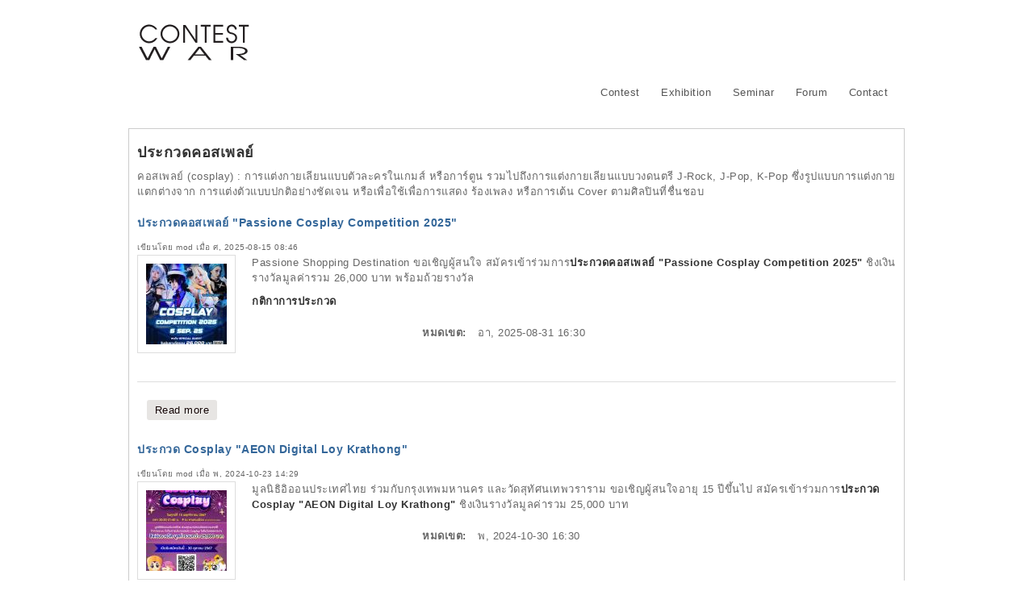

--- FILE ---
content_type: text/html; charset=utf-8
request_url: http://contestwar.com/th/contest-type-33
body_size: 7724
content:
<!DOCTYPE html PUBLIC "-//W3C//DTD XHTML+RDFa 1.0//EN"  "http://www.w3.org/MarkUp/DTD/xhtml-rdfa-1.dtd">
<html xmlns="http://www.w3.org/1999/xhtml" xml:lang="th" version="XHTML+RDFa 1.0" dir="ltr" >
<head profile="http://www.w3.org/1999/xhtml/vocab">

<!-- Google Tag Manager -->
<script>(function(w,d,s,l,i){w[l]=w[l]||[];w[l].push({'gtm.start':
new Date().getTime(),event:'gtm.js'});var f=d.getElementsByTagName(s)[0],
j=d.createElement(s),dl=l!='dataLayer'?'&l='+l:'';j.async=true;j.src=
'https://www.googletagmanager.com/gtm.js?id='+i+dl;f.parentNode.insertBefore(j,f);
})(window,document,'script','dataLayer','GTM-TD3SMZ8');</script>
<!-- End Google Tag Manager -->

  <meta http-equiv="Content-Type" content="text/html; charset=utf-8" />
<link rel="alternate" type="application/rss+xml" title="RSS - ประกวดคอสเพลย์" href="http://contestwar.com/th/taxonomy/term/1380/feed" />
<meta name="description" content="คอสเพลย์ (cosplay) : การแต่งกายเลียนแบบตัวละครในเกมส์ หรือการ์ตูน รวมไปถึงการแต่งกายเลียนแบบวงดนตรี J-Rock, J-Pop, K-Pop ซึ่งรูปแบบการแต่งกายแตกต่างจาก การแต่งตัวแบบปกติอย่างชัดเจน หรือเพื่อใช้เพื่อการแสดง ร้องเพลง หรือการเต้น Cover ตามศิลปินที่ชื่นชอบ" />
<meta name="generator" content="Drupal 7 (http://drupal.org)" />
<link rel="canonical" href="http://contestwar.com/contest-type-33" />
<link rel="shortlink" href="http://contestwar.com/taxonomy/term/1380" />
<link rel="shortcut icon" href="http://contestwar.com/sites/all/themes/contestwar7/favicon.ico" type="image/vnd.microsoft.icon" />
  <title>ประกวดคอสเพลย์ | Contest War</title>
  <link type="text/css" rel="stylesheet" href="http://contestwar.com/sites/default/files/css/css_xE-rWrJf-fncB6ztZfd2huxqgxu4WO-qwma6Xer30m4.css" media="all" />
<link type="text/css" rel="stylesheet" href="http://contestwar.com/sites/default/files/css/css_WmdnECaNdDqV0xqMUSgPYpX1FFY2ddiiMnsnVVajl3o.css" media="all" />
<link type="text/css" rel="stylesheet" href="http://contestwar.com/sites/default/files/css/css_y7fEQNDY7r2783RDT0xaRkSuhqtkwHtojgWs_dsX0K8.css" media="all" />
<link type="text/css" rel="stylesheet" href="http://contestwar.com/sites/default/files/css/css_DxxxP2vOm1BGUSGNSiE4mhiYRaAJIYUIAZ-U09y4zRM.css" media="all" />
 
  <script type="text/javascript">
<!--//--><![CDATA[//><!--
window.google_analytics_uacct = "UA-10922363-1";
//--><!]]>
</script>
<script type="text/javascript" src="//ajax.googleapis.com/ajax/libs/jquery/1.7.2/jquery.min.js"></script>
<script type="text/javascript">
<!--//--><![CDATA[//><!--
window.jQuery || document.write("<script src='/sites/all/modules/jquery_update/replace/jquery/1.7/jquery.min.js'>\x3C/script>")
//--><!]]>
</script>
<script type="text/javascript" src="http://contestwar.com/sites/default/files/js/js_38VWQ3jjQx0wRFj7gkntZr077GgJoGn5nv3v05IeLLo.js"></script>
<script type="text/javascript" src="http://contestwar.com/sites/default/files/js/js_ZcW7GPj-lBTdq14HzozaLfWfYQFXoVKaLwt0BJOAoQw.js"></script>
<script type="text/javascript" src="http://contestwar.com/sites/default/files/js/js_pTD2M3--3n1ntSy-gIucwv9RaJF5Eft6D7u5hMoVLAc.js"></script>
<script type="text/javascript">
<!--//--><![CDATA[//><!--
(function(i,s,o,g,r,a,m){i["GoogleAnalyticsObject"]=r;i[r]=i[r]||function(){(i[r].q=i[r].q||[]).push(arguments)},i[r].l=1*new Date();a=s.createElement(o),m=s.getElementsByTagName(o)[0];a.async=1;a.src=g;m.parentNode.insertBefore(a,m)})(window,document,"script","//www.google-analytics.com/analytics.js","ga");ga("create", "UA-10922363-1", {"cookieDomain":"auto"});ga("require", "linkid", "linkid.js");ga("require", "displayfeatures");ga("set", "anonymizeIp", true);ga("set", "page", location.pathname + location.search + location.hash);ga("send", "pageview");
//--><!]]>
</script>
<script type="text/javascript" src="http://contestwar.com/sites/default/files/js/js_5RrhlgBw7HIrEM3wzyCbJgylHqpQ36YPXpekJssymzc.js"></script>
<script type="text/javascript">
<!--//--><![CDATA[//><!--
jQuery.extend(Drupal.settings, {"basePath":"\/","pathPrefix":"th\/","ajaxPageState":{"theme":"contestwar7","theme_token":"RpCqz3MTM9iRiYrojYadTBoHwbeMCmHQt51awPm2GTI","js":{"0":1,"\/\/ajax.googleapis.com\/ajax\/libs\/jquery\/1.7.2\/jquery.min.js":1,"1":1,"misc\/jquery-extend-3.4.0.js":1,"misc\/jquery-html-prefilter-3.5.0-backport.js":1,"misc\/jquery.once.js":1,"misc\/drupal.js":1,"sites\/all\/modules\/extlink\/extlink.js":1,"public:\/\/languages\/th_C6DlpsP19TsUCxox_Ow2d3aXzqQBtnOyu1QkH1f8Je0.js":1,"sites\/all\/libraries\/colorbox\/jquery.colorbox-min.js":1,"sites\/all\/modules\/colorbox\/js\/colorbox.js":1,"sites\/all\/modules\/colorbox\/styles\/default\/colorbox_style.js":1,"sites\/all\/modules\/colorbox\/js\/colorbox_load.js":1,"sites\/all\/modules\/colorbox\/js\/colorbox_inline.js":1,"public:\/\/jstimer\/timer.js":1,"sites\/all\/modules\/google_analytics\/googleanalytics.js":1,"2":1,"sites\/all\/themes\/contestwar7\/script.js":1},"css":{"modules\/system\/system.base.css":1,"modules\/system\/system.menus.css":1,"modules\/system\/system.messages.css":1,"modules\/system\/system.theme.css":1,"modules\/book\/book.css":1,"modules\/comment\/comment.css":1,"sites\/all\/modules\/date\/date_api\/date.css":1,"sites\/all\/modules\/date\/date_popup\/themes\/datepicker.1.7.css":1,"sites\/all\/modules\/date\/date_repeat_field\/date_repeat_field.css":1,"modules\/field\/theme\/field.css":1,"modules\/node\/node.css":1,"modules\/poll\/poll.css":1,"modules\/search\/search.css":1,"modules\/user\/user.css":1,"sites\/all\/modules\/extlink\/extlink.css":1,"modules\/forum\/forum.css":1,"sites\/all\/modules\/views\/css\/views.css":1,"sites\/all\/modules\/ckeditor\/css\/ckeditor.css":1,"sites\/all\/modules\/colorbox\/styles\/default\/colorbox_style.css":1,"sites\/all\/modules\/ctools\/css\/ctools.css":1,"modules\/locale\/locale.css":1,"modules\/taxonomy\/taxonomy.css":1,"sites\/all\/themes\/contestwar7\/960.css":1}},"colorbox":{"opacity":"0.85","current":"{current} of {total}","previous":"\u00ab Prev","next":"Next \u00bb","close":"Close","maxWidth":"98%","maxHeight":"98%","fixed":true,"mobiledetect":true,"mobiledevicewidth":"480px"},"extlink":{"extTarget":"_blank","extClass":0,"extSubdomains":0,"extExclude":"","extInclude":"","extCssExclude":"","extCssExplicit":"","extAlert":0,"extAlertText":"This link will take you to an external web site. We are not responsible for their content.","mailtoClass":0},"googleanalytics":{"trackOutbound":1,"trackMailto":1,"trackDownload":1,"trackDownloadExtensions":"7z|aac|arc|arj|asf|asx|avi|bin|csv|doc(x|m)?|dot(x|m)?|exe|flv|gif|gz|gzip|hqx|jar|jpe?g|js|mp(2|3|4|e?g)|mov(ie)?|msi|msp|pdf|phps|png|ppt(x|m)?|pot(x|m)?|pps(x|m)?|ppam|sld(x|m)?|thmx|qtm?|ra(m|r)?|sea|sit|tar|tgz|torrent|txt|wav|wma|wmv|wpd|xls(x|m|b)?|xlt(x|m)|xlam|xml|z|zip","trackColorbox":1,"trackUrlFragments":1}});
//--><!]]>
</script>
</head>
<body class="html not-front not-logged-in no-sidebars page-taxonomy page-taxonomy-term page-taxonomy-term- page-taxonomy-term-1380 i18n-th" >

<!-- Google Tag Manager (noscript) -->
<noscript><iframe src="https://www.googletagmanager.com/ns.html?id=GTM-TD3SMZ8"
height="0" width="0" style="display:none;visibility:hidden"></iframe></noscript>
<!-- End Google Tag Manager (noscript) -->


    <div id="toTop">^ Back to Top</div>
<div class="container_12" id="header">
<div class="grid_2">
    		<a href="/th" title="หน้าแรก" rel="home" id="logo">Contest War</a>      
    </div>
<div class="grid_10">
			  <div class="region region-header">
    <div id="block-block-37" class="block block-block">

    
  <div class="content">
    <script async src="http://pagead2.googlesyndication.com/pagead/js/adsbygoogle.js"></script>

<!-- CW728x90 -->
<ins class="adsbygoogle"
     style="display:inline-block;width:728px;height:90px"
     data-ad-client="ca-pub-4597375860335507"
     data-ad-slot="8107234440"></ins>
<script>
(adsbygoogle = window.adsbygoogle || []).push({});
</script>  </div>
</div>
<div id="block-system-main-menu" class="block block-system block-menu">

    
  <div class="content">
    <ul class="menu"><li class="first leaf"><a href="/th/contest" title="ค้นหาข่าวงานประกวด">Contest</a></li>
<li class="leaf"><a href="http://exhibition.contestwar.com" title="นิทรรศการ นิทรรศการศิลปะ">Exhibition</a></li>
<li class="leaf"><a href="/th/seminar" title="อบรม สัมมนา workshop">Seminar</a></li>
<li class="leaf"><a href="/th/forum" title="ประชาสัมพันธ์ กิจกรรม พูดคุยแลกเปลี่ยนความคิดเห็น">Forum</a></li>
<li class="last leaf"><a href="/th/contact" title="ประชาสัมพันธ์ข่าว แนะนำ ติดต่อเว็บมาสเตอร์">Contact</a></li>
</ul>  </div>
</div>
  </div>
	</div>
<div class="clear"></div>
</div><!-- End Container-->

<div class="container_12" id="main">
<!-- Begin main -->

	



<div class="grid_12">       
	<div id="breadcrumb"></div>      
	      
						<div id="title"><h1 class="title" id="page-title">ประกวดคอสเพลย์</h1></div>
		      
	      
			<div class="tabs"></div>
	      
	    
	      
		  <div class="region region-content">
    <div id="block-system-main" class="block block-system">

    
  <div class="content">
    <div class="term-listing-heading"><div id="taxonomy-term-1380" class="taxonomy-term vocabulary-contest-type">

  
  <div class="content">
    <div class="taxonomy-term-description"><p>คอสเพลย์ (cosplay) : การแต่งกายเลียนแบบตัวละครในเกมส์ หรือการ์ตูน รวมไปถึงการแต่งกายเลียนแบบวงดนตรี J-Rock, J-Pop, K-Pop ซึ่งรูปแบบการแต่งกายแตกต่างจาก การแต่งตัวแบบปกติอย่างชัดเจน หรือเพื่อใช้เพื่อการแสดง ร้องเพลง หรือการเต้น Cover ตามศิลปินที่ชื่นชอบ</p></div>  </div>

</div>
</div><div id="node-17979" class="node node-contest node-teaser">

	    
						<h2><a href="/th/contest/17979">ประกวดคอสเพลย์ &quot;Passione Cosplay Competition 2025&quot;</a></h2>
			
	<span class="submitted">เขียนโดย <span class="username">mod</span> เมื่อ ศ, 2025-08-15 08:46</span>
	<div class="content clearfix">
	<div class="field field-name-field-image field-type-image field-label-hidden"><div class="field-items"><div class="field-item even"><img src="http://contestwar.com/sites/default/files/styles/thumbnail/public/contest/cosplay%20contest_48.jpg?itok=krQII53E" width="100" height="100" alt="ประกวดคอสเพลย์ &quot;Passione Cosplay Competition 2025&quot;" title="ประกวดคอสเพลย์ &quot;Passione Cosplay Competition 2025&quot;" /></div></div></div><div class="field field-name-body field-type-text-with-summary field-label-hidden"><div class="field-items"><div class="field-item even"><p>Passione Shopping Destination ขอเชิญผู้สนใจ สมัครเข้าร่วมการ<strong>ประกวดคอสเพลย์ "Passione Cosplay Competition 2025"</strong> ชิงเงินรางวัลมูลค่ารวม 26,000 บาท พร้อมถ้วยรางวัล</p>
<p><strong>กติกาการประกวด</strong></p></div></div></div><div class="field field-name-field-date field-type-date field-label-inline clearfix"><div class="field-label">หมดเขต:&nbsp;</div><div class="field-items"><div class="field-item even"><span class="date-display-single">อา, 2025-08-31 16:30</span></div></div></div>	</div>
	<div class="clearfix">
    
    <div class="links"><ul class="links inline"><li class="node-readmore first last"><a href="/th/contest/17979" rel="tag" title="ประกวดคอสเพลย์ &quot;Passione Cosplay Competition 2025&quot;">Read more<span class="element-invisible"> about ประกวดคอสเพลย์ &quot;Passione Cosplay Competition 2025&quot;</span></a></li>
</ul></div>        
	    
</div>

</div><div id="node-17778" class="node node-contest node-teaser">

	    
						<h2><a href="/th/contest/17778">ประกวด Cosplay &quot;AEON Digital Loy Krathong&quot;</a></h2>
			
	<span class="submitted">เขียนโดย <span class="username">mod</span> เมื่อ พ, 2024-10-23 14:29</span>
	<div class="content clearfix">
	<div class="field field-name-field-image field-type-image field-label-hidden"><div class="field-items"><div class="field-item even"><img src="http://contestwar.com/sites/default/files/styles/thumbnail/public/contest/cosplay%20contest_47.jpg?itok=U1qyPHX-" width="100" height="100" alt="ประกวด Cosplay &quot;AEON Digital Loy Krathong&quot;" title="ประกวด Cosplay &quot;AEON Digital Loy Krathong&quot;" /></div></div></div><div class="field field-name-body field-type-text-with-summary field-label-hidden"><div class="field-items"><div class="field-item even"><p>มูลนิธิอิออนประเทศไทย ร่วมกับกรุงเทพมหานคร และวัดสุทัศนเทพวราราม ขอเชิญผู้สนใจอายุ 15 ปีขึ้นไป สมัครเข้าร่วมการ<strong>ประกวด Cosplay "AEON Digital Loy Krathong"</strong> ชิงเงินรางวัลมูลค่ารวม 25,000 บาท</p></div></div></div><div class="field field-name-field-date field-type-date field-label-inline clearfix"><div class="field-label">หมดเขต:&nbsp;</div><div class="field-items"><div class="field-item even"><span class="date-display-single">พ, 2024-10-30 16:30</span></div></div></div>	</div>
	<div class="clearfix">
    
    <div class="links"><ul class="links inline"><li class="node-readmore first last"><a href="/th/contest/17778" rel="tag" title="ประกวด Cosplay &quot;AEON Digital Loy Krathong&quot;">Read more<span class="element-invisible"> about ประกวด Cosplay &quot;AEON Digital Loy Krathong&quot;</span></a></li>
</ul></div>        
	    
</div>

</div><div id="node-16988" class="node node-contest node-teaser">

	    
						<h2><a href="/th/contest/16988">ประกวดคอสเพลย์ &quot;COSPLAY Competition CAMT Open House 2023&quot;</a></h2>
			
	<span class="submitted">เขียนโดย <span class="username">mod</span> เมื่อ จ, 2023-10-30 14:34</span>
	<div class="content clearfix">
	<div class="field field-name-field-image field-type-image field-label-hidden"><div class="field-items"><div class="field-item even"><img src="http://contestwar.com/sites/default/files/styles/thumbnail/public/contest/cosplay%20contest_46.jpg?itok=MntKXKZx" width="100" height="100" alt="ประกวดคอสเพลย์ &quot;COSPLAY Competition CAMT Open House 2023&quot;" title="ประกวดคอสเพลย์ &quot;COSPLAY Competition CAMT Open House 2023&quot;" /></div></div></div><div class="field field-name-body field-type-text-with-summary field-label-hidden"><div class="field-items"><div class="field-item even"><p>วิทยาลัยศิลปะ สื่อ และเทคโนโลยี มหาวิทยาลัยเชียงใหม่ ขอเชิญนักเรียนมัธยมศีกษา สมัครเข้าร่วมการ<strong>ประกวดคอสเพลย์ "COSPLAY Competition CAMT Open House 2023"</strong> ชิงเงินรางวัลมูลค่ารวม 6,000 บาท</p>
<p><strong>กติกาการประกวด</strong></p></div></div></div><div class="field field-name-field-date field-type-date field-label-inline clearfix"><div class="field-label">หมดเขต:&nbsp;</div><div class="field-items"><div class="field-item even"><span class="date-display-single">พ, 2023-11-08 16:30</span></div></div></div>	</div>
	<div class="clearfix">
    
    <div class="links"><ul class="links inline"><li class="node-readmore first last"><a href="/th/contest/16988" rel="tag" title="ประกวดคอสเพลย์ &quot;COSPLAY Competition CAMT Open House 2023&quot;">Read more<span class="element-invisible"> about ประกวดคอสเพลย์ &quot;COSPLAY Competition CAMT Open House 2023&quot;</span></a></li>
</ul></div>        
	    
</div>

</div><div id="node-16959" class="node node-contest node-teaser">

	    
						<h2><a href="/th/contest/16959">ประกวดคอสเพลย์ &quot;The Universal Halloween Ghost Hunting Cosplay 2023&quot; </a></h2>
			
	<span class="submitted">เขียนโดย <span class="username">mod</span> เมื่อ ศ, 2023-10-13 10:00</span>
	<div class="content clearfix">
	<div class="field field-name-field-image field-type-image field-label-hidden"><div class="field-items"><div class="field-item even"><img src="http://contestwar.com/sites/default/files/styles/thumbnail/public/contest/contest1_264.jpg?itok=XoiyNSrc" width="100" height="100" alt="ประกวดคอสเพลย์ &quot;The Universal Halloween Ghost Hunting Cosplay 2023&quot; " title="ประกวดคอสเพลย์ &quot;The Universal Halloween Ghost Hunting Cosplay 2023&quot; " /></div></div></div><div class="field field-name-body field-type-text-with-summary field-label-hidden"><div class="field-items"><div class="field-item even"><p>Central Westgate ขอเชิญผู้สนใจ สมัครเข้าร่วมการ<strong>ประกวดคอสเพลย์ "The Universal Halloween Ghost Hunting Cosplay 2023" </strong>ชิงเงินรางวัลมูลค่ากว่า 30,000 บาท พร้อมเรียนรู้สร้างประสบการณ์กับกิจกรรม Training ของ 2 กูรู สู่เส้นทางสายแฟชั่น</p></div></div></div><div class="field field-name-field-date field-type-date field-label-inline clearfix"><div class="field-label">หมดเขต:&nbsp;</div><div class="field-items"><div class="field-item even"><span class="date-display-single">ศ, 2023-10-20 16:30</span></div></div></div>	</div>
	<div class="clearfix">
    
    <div class="links"><ul class="links inline"><li class="node-readmore first last"><a href="/th/contest/16959" rel="tag" title="ประกวดคอสเพลย์ &quot;The Universal Halloween Ghost Hunting Cosplay 2023&quot; ">Read more<span class="element-invisible"> about ประกวดคอสเพลย์ &quot;The Universal Halloween Ghost Hunting Cosplay 2023&quot; </span></a></li>
</ul></div>        
	    
</div>

</div><div id="node-16631" class="node node-contest node-teaser">

	    
						<h2><a href="/th/contest/16631">ประกวดคอสเพลย์ &quot;CAF Cosplay Contest 2023&quot;</a></h2>
			
	<span class="submitted">เขียนโดย <span class="username">mod</span> เมื่อ จ, 2023-06-05 09:37</span>
	<div class="content clearfix">
	<div class="field field-name-field-image field-type-image field-label-hidden"><div class="field-items"><div class="field-item even"><img src="http://contestwar.com/sites/default/files/styles/thumbnail/public/contest/cosplay%20contest_44.jpg?itok=RLRiv1XE" width="100" height="100" alt="ประกวดคอสเพลย์ &quot;CAF Cosplay Contest 2023&quot;" title="ประกวดคอสเพลย์ &quot;CAF Cosplay Contest 2023&quot;" /></div></div></div><div class="field field-name-body field-type-text-with-summary field-label-hidden"><div class="field-items"><div class="field-item even"><p>Thailand Game Show ขอเชิญผู้สนใจ สมัครเข้าร่วมการ<strong>ประกวดคอสเพลย์ "CAF Cosplay Contest 2023" ในธีม Free Style</strong> ชิงรางวัลมูลค่ารวม 100,000 บาท</p>
<p><strong>กติกาและกฎระเบียบการเข้าประกวด</strong></p></div></div></div><div class="field field-name-field-date field-type-date field-label-inline clearfix"><div class="field-label">หมดเขต:&nbsp;</div><div class="field-items"><div class="field-item even"><span class="date-display-single">ศ, 2023-06-23 (All day)</span></div></div></div>	</div>
	<div class="clearfix">
    
    <div class="links"><ul class="links inline"><li class="node-readmore first last"><a href="/th/contest/16631" rel="tag" title="ประกวดคอสเพลย์ &quot;CAF Cosplay Contest 2023&quot;">Read more<span class="element-invisible"> about ประกวดคอสเพลย์ &quot;CAF Cosplay Contest 2023&quot;</span></a></li>
</ul></div>        
	    
</div>

</div><div id="node-16623" class="node node-contest node-teaser">

	    
						<h2><a href="/th/contest/16623">ประกวดคอสเพลย์ &quot;Farmhouse Cosplay Contest 2023&quot;</a></h2>
			
	<span class="submitted">เขียนโดย <span class="username">mod</span> เมื่อ ส, 2023-06-03 09:31</span>
	<div class="content clearfix">
	<div class="field field-name-field-image field-type-image field-label-hidden"><div class="field-items"><div class="field-item even"><img src="http://contestwar.com/sites/default/files/styles/thumbnail/public/contest/cosplay%20contest_43.jpg?itok=5LLrNgc6" width="100" height="100" alt="ประกวดคอสเพลย์ &quot;Farmhouse Cosplay Contest 2023&quot;" title="ประกวดคอสเพลย์ &quot;Farmhouse Cosplay Contest 2023&quot;" /></div></div></div><div class="field field-name-body field-type-text-with-summary field-label-hidden"><div class="field-items"><div class="field-item even"><p>ขนมปังฟาร์มเฮ้าส์ ขอเชิญผู้สนใจ สมัครเข้าร่วมการ<strong>ประกวดคอสเพลย์ "Farmhouse Cosplay Contest 2023" ในธีม "VDO Game-Anime-Manga" ให้เหมือนต้นแบบ</strong> ชิงเงินรางวัลมูลค่ารวมกว่า 100,000 บาท</p>
<p><strong>เงื่อนไขการประกวด</strong></p></div></div></div><div class="field field-name-field-date field-type-date field-label-inline clearfix"><div class="field-label">หมดเขต:&nbsp;</div><div class="field-items"><div class="field-item even"><span class="date-display-single">พฤ, 2023-06-15 16:30</span></div></div></div>	</div>
	<div class="clearfix">
    
    <div class="links"><ul class="links inline"><li class="node-readmore first last"><a href="/th/contest/16623" rel="tag" title="ประกวดคอสเพลย์ &quot;Farmhouse Cosplay Contest 2023&quot;">Read more<span class="element-invisible"> about ประกวดคอสเพลย์ &quot;Farmhouse Cosplay Contest 2023&quot;</span></a></li>
</ul></div>        
	    
</div>

</div><div id="node-16229" class="node node-contest node-teaser">

	    
						<h2><a href="/th/contest/16229">แข่งขันในโครงการ &quot;RMUTR Open House 2023&quot;</a></h2>
			
	<span class="submitted">เขียนโดย <span class="username">mod</span> เมื่อ พ, 2022-11-02 14:00</span>
	<div class="content clearfix">
	<div class="field field-name-field-image field-type-image field-label-hidden"><div class="field-items"><div class="field-item even"><img src="http://contestwar.com/sites/default/files/styles/thumbnail/public/contest/contest_392.jpg?itok=7OtA0cvv" width="100" height="100" alt="แข่งขันในโครงการ &quot;RMUTR Open House 2023&quot;" title="แข่งขันในโครงการ &quot;RMUTR Open House 2023&quot;" /></div></div></div><div class="field field-name-body field-type-text-with-summary field-label-hidden"><div class="field-items"><div class="field-item even"><p>คณะศิลปศาสตร์ มหาวิทยาลัยเทคโนโลยีราชมงคลรัตนโกสินทร์ บพิตรพิมุข จักรวรรดิ ขอเชิญนักเรียนมัธยมศึกษาตอนปลาย หรือเทียบเท่า สมัครเข้าร่วมการ<strong>แข่งขันในโครงการ "RMUTR Open House 2023"</strong> ชิงเงินรางวัล พร้อมเกียรติบัตร</p></div></div></div><div class="field field-name-field-date field-type-date field-label-inline clearfix"><div class="field-label">หมดเขต:&nbsp;</div><div class="field-items"><div class="field-item even"><span class="date-display-single">ศ, 2022-11-18 16:30</span></div></div></div>	</div>
	<div class="clearfix">
    
    <div class="links"><ul class="links inline"><li class="node-readmore first last"><a href="/th/contest/16229" rel="tag" title="แข่งขันในโครงการ &quot;RMUTR Open House 2023&quot;">Read more<span class="element-invisible"> about แข่งขันในโครงการ &quot;RMUTR Open House 2023&quot;</span></a></li>
</ul></div>        
	    
</div>

</div><div id="node-16172" class="node node-contest node-teaser">

	    
						<h2><a href="/th/contest/16172">ประกวดคอสเพลย์ &quot;Mingle Cosplay Contest&quot;</a></h2>
			
	<span class="submitted">เขียนโดย <span class="username">mod</span> เมื่อ จ, 2022-10-03 10:31</span>
	<div class="content clearfix">
	<div class="field field-name-field-image field-type-image field-label-hidden"><div class="field-items"><div class="field-item even"><img src="http://contestwar.com/sites/default/files/styles/thumbnail/public/contest/cosplay%20contest_42.jpg?itok=6mZ1w3U0" width="100" height="100" alt="ประกวดคอสเพลย์ &quot;Mingle Cosplay Contest&quot;" title="ประกวดคอสเพลย์ &quot;Mingle Cosplay Contest&quot;" /></div></div></div><div class="field field-name-body field-type-text-with-summary field-label-hidden"><div class="field-items"><div class="field-item even"><p>Mingle Mall ขอเชิญผู้สนใจ สมัครเข้าร่วมการ<strong>ประกวดคอสเพลย์ "Mingle Cosplay Contest"</strong> ชิงเงินรางวัลมูลค่ารวมกว่า 40,000 บาท พร้อมถ้วยรางวัล</p>
<p><strong>กติกาการประกวด</strong></p></div></div></div><div class="field field-name-field-date field-type-date field-label-inline clearfix"><div class="field-label">หมดเขต:&nbsp;</div><div class="field-items"><div class="field-item even"><span class="date-display-single">ศ, 2022-10-28 16:30</span></div></div></div>	</div>
	<div class="clearfix">
    
    <div class="links"><ul class="links inline"><li class="node-readmore first last"><a href="/th/contest/16172" rel="tag" title="ประกวดคอสเพลย์ &quot;Mingle Cosplay Contest&quot;">Read more<span class="element-invisible"> about ประกวดคอสเพลย์ &quot;Mingle Cosplay Contest&quot;</span></a></li>
</ul></div>        
	    
</div>

</div><div id="node-16005" class="node node-contest node-teaser">

	    
						<h2><a href="/th/contest/16005">ประกวด &quot;Passione Cosplay Competition 2022&quot;</a></h2>
			
	<span class="submitted">เขียนโดย <span class="username">mod</span> เมื่อ พ, 2022-06-15 09:59</span>
	<div class="content clearfix">
	<div class="field field-name-field-image field-type-image field-label-hidden"><div class="field-items"><div class="field-item even"><img src="http://contestwar.com/sites/default/files/styles/thumbnail/public/contest/cosplay%20contest_41.jpg?itok=2tNFP_6z" width="100" height="100" alt="ประกวด &quot;Passione Cosplay Competition 2022&quot;" title="ประกวด &quot;Passione Cosplay Competition 2022&quot;" /></div></div></div><div class="field field-name-body field-type-text-with-summary field-label-hidden"><div class="field-items"><div class="field-item even"><p>Passione Shopping Destination ขอเชิญผู้สนใจ สมัครเข้าร่วมการ<strong>ประกวด "Passione Cosplay Competition 2022"</strong> ชิงเงินรางวัลมูลค่ารวม 25,000 บาท พร้อมถ้วยรางวัล</p>
<p><strong>กติกาการประกวด</strong></p></div></div></div><div class="field field-name-field-date field-type-date field-label-inline clearfix"><div class="field-label">หมดเขต:&nbsp;</div><div class="field-items"><div class="field-item even"><span class="date-display-single">อ, 2022-07-05 16:30</span></div></div></div>	</div>
	<div class="clearfix">
    
    <div class="links"><ul class="links inline"><li class="node-readmore first last"><a href="/th/contest/16005" rel="tag" title="ประกวด &quot;Passione Cosplay Competition 2022&quot;">Read more<span class="element-invisible"> about ประกวด &quot;Passione Cosplay Competition 2022&quot;</span></a></li>
</ul></div>        
	    
</div>

</div><div id="node-15973" class="node node-contest node-teaser">

	    
						<h2><a href="/th/contest/15973">ประกวดคอสเพลย์ &quot;Farmhouse Cosplay Contest 2022&quot;</a></h2>
			
	<span class="submitted">เขียนโดย <span class="username">mod</span> เมื่อ จ, 2022-05-30 19:19</span>
	<div class="content clearfix">
	<div class="field field-name-field-image field-type-image field-label-hidden"><div class="field-items"><div class="field-item even"><img src="http://contestwar.com/sites/default/files/styles/thumbnail/public/contest/cosplay%20contest_40.jpg?itok=rH7A67Rs" width="100" height="100" alt="ประกวดคอสเพลย์ &quot;Farmhouse Cosplay Contest 2022&quot;" title="ประกวดคอสเพลย์ &quot;Farmhouse Cosplay Contest 2022&quot;" /></div></div></div><div class="field field-name-body field-type-text-with-summary field-label-hidden"><div class="field-items"><div class="field-item even"><p>ฟาร์มเฮ้าส์ ขอเชิญผู้สนใจ สมัครเข้าร่วมการ<strong>ประกวดคอสเพลย์ "Farmhouse Cosplay Contest 2022"</strong> ในงาน สหกรุ๊ปแฟร์ ครั้งที่ 26 ชิงเงินรางวัลมูลค่ารวมกว่า 100,000 บาท</p>
<p><strong>กติกาการประกวด</strong></p></div></div></div><div class="field field-name-field-date field-type-date field-label-inline clearfix"><div class="field-label">หมดเขต:&nbsp;</div><div class="field-items"><div class="field-item even"><span class="date-display-single">ศ, 2022-06-10 16:30</span></div></div></div>	</div>
	<div class="clearfix">
    
    <div class="links"><ul class="links inline"><li class="node-readmore first last"><a href="/th/contest/15973" rel="tag" title="ประกวดคอสเพลย์ &quot;Farmhouse Cosplay Contest 2022&quot;">Read more<span class="element-invisible"> about ประกวดคอสเพลย์ &quot;Farmhouse Cosplay Contest 2022&quot;</span></a></li>
</ul></div>        
	    
</div>

</div><h2 class="element-invisible">หน้า</h2><div class="item-list"><ul class="pager"><li class="pager-current first">1</li>
<li class="pager-item"><a title="ไปยังหน้า 2" href="/th/contest-type-33?page=1">2</a></li>
<li class="pager-item"><a title="ไปยังหน้า 3" href="/th/contest-type-33?page=2">3</a></li>
<li class="pager-item"><a title="ไปยังหน้า 4" href="/th/contest-type-33?page=3">4</a></li>
<li class="pager-item"><a title="ไปยังหน้า 5" href="/th/contest-type-33?page=4">5</a></li>
<li class="pager-item"><a title="ไปยังหน้า 6" href="/th/contest-type-33?page=5">6</a></li>
<li class="pager-item"><a title="ไปยังหน้า 7" href="/th/contest-type-33?page=6">7</a></li>
<li class="pager-item"><a title="ไปยังหน้า 8" href="/th/contest-type-33?page=7">8</a></li>
<li class="pager-next"><a title="ไปหน้าถัดไป" href="/th/contest-type-33?page=1">ถัดไป ›</a></li>
<li class="pager-last last"><a title="ไปหน้าสุดท้าย" href="/th/contest-type-33?page=7">หน้าสุดท้าย »</a></li>
</ul></div>  </div>
</div>
  </div>
      
	<a href="/th/taxonomy/term/1380/feed" class="feed-icon" title="Subscribe to RSS - ประกวดคอสเพลย์"><img src="http://contestwar.com/misc/feed.png" width="16" height="16" alt="Subscribe to RSS - ประกวดคอสเพลย์" /></a>  
</div>
  <div class="clear"></div>
<!-- End main -->

</div><!-- End Container-->

<div class="container_12" id="bottom">
<!-- Begin bottom -->
<div class="grid_3">
			<div id="b1">  <div class="region region-b1">
    <div id="block-menu-secondary-menu" class="block block-menu">

    <h2>About Contest War</h2>
  
  <div class="content">
    <ul class="menu"><li class="first leaf"><a href="/th/about-contest-war" title="เกี่ยวกับเว็บไซต์คอนเทสวอร์">About Us</a></li>
<li class="leaf"><a href="/th/privacy-policy" title="นโยบายความเป็นส่วนตัว">Privacy Policy</a></li>
<li class="last leaf"><a href="/th/term-use" title="เงื่อนไขการใช้งาน">Term of Use</a></li>
</ul>  </div>
</div>
<div id="block-menu-menu-other-menu" class="block block-menu">

    <h2>Other</h2>
  
  <div class="content">
    <ul class="menu"><li class="first leaf"><a href="/th/event">Media and Event</a></li>
<li class="leaf"><a href="/th/winner-announcement" title="ผลการประกวด">Winner Announcement</a></li>
<li class="leaf"><a href="/th/poll" title="แบบสอบถาม">Polls</a></li>
<li class="leaf"><a href="/th/archive" title="จัดเก็บเอกสารทั้งหมด">Archive</a></li>
<li class="last leaf"><a href="/th/sitemap" title="แผนผังเว็บไซต์ คอนเทสต์วอร์">Sitemap</a></li>
</ul>  </div>
</div>
  </div>
</div>
	</div>
<div class="grid_3">
			<div id="b2">  <div class="region region-b2">
    <div id="block-user-online" class="block block-user">

    <h2>Members Online</h2>
  
  <div class="content">
    <p>There are currently 0 users online.</p>  </div>
</div>
  </div>
</div>
	</div>
<div class="grid_3">
			<div id="b3">  <div class="region region-b3">
    <div id="block-menu-menu-follow" class="block block-menu">

    <h2>Follow us</h2>
  
  <div class="content">
    <ul class="menu"><li class="first leaf"><a href="https://www.facebook.com/contestwar" title="Facebook">Facebook</a></li>
<li class="leaf"><a href="https://www.facebook.com/pages/contestwar/254677131219220?ref=hl" title="Fanpage">Fanpage</a></li>
<li class="leaf"><a href="https://twitter.com/contestwar" title="Twitter">Twitter</a></li>
<li class="leaf"><a href="https://plus.google.com/116817267899204719451" title="G+">Google+</a></li>
<li class="leaf"><a href="http://pinterest.com/contestwar" title="Pinterest">Pinterest</a></li>
<li class="last leaf"><a href="/th/rss.xml" title="RSS contest">RSS</a></li>
</ul>  </div>
</div>
<div id="block-locale-language" class="block block-locale">

    <h2>ภาษา</h2>
  
  <div class="content">
    <ul class="language-switcher-locale-url"><li class="en first"><a href="/contest-type-33" class="language-link" xml:lang="en">English</a></li>
<li class="th last active"><a href="/th/contest-type-33" class="language-link active" xml:lang="th">ภาษาไทย</a></li>
</ul>  </div>
</div>
  </div>
</div>
	</div>
<div class="grid_3">
			<div id="b4">  <div class="region region-b4">
    <div id="block-menu-menu-contact-menu" class="block block-menu">

    <h2>Contact</h2>
  
  <div class="content">
    <ul class="menu"><li class="first leaf"><a href="/th/contact" title="ติดต่อสอบถาม ข้อมูลทั่วไปเพิ่มเติม">ติดต่อเรา</a></li>
<li class="leaf"><a href="/th/node/3129" title="ประชาสัมพันธ์ คอนเทสต์วอร์">ประชาสัมพันธ์ คอนเทสต์วอร์</a></li>
<li class="leaf"><a href="/th/support" title="เข่าร่วมเป็น พันธมิตร กับ Contest War">สนับสนุนเรา</a></li>
<li class="last leaf"><a href="/th/advertising" title="ติดต่อลงโฆษณา Contest War">ติดต่อลงโฆษณา</a></li>
</ul>  </div>
</div>
  </div>
</div>
	</div>
<div class="clear"></div>
<!-- End bottom -->
</div><!-- End Container-->

<div class="container_12" id="footer">
<!-- Begin footer -->
<div class="grid_12">
			<div id="footer">  <div class="region region-footer">
    <div id="block-block-34" class="block block-block">

    
  <div class="content">
    <p>Copyright © 2009 - 2017 Contest War. All Rights Reserved.</p>
  </div>
</div>
  </div>
</div>
	</div>
<div class="clear"></div>
<!-- End footer -->
</div><!-- End Container-->  <script type="text/javascript">

  var _gaq = _gaq || [];
  _gaq.push(['_setAccount', 'UA-10922363-1']);
  _gaq.push(['_trackPageview']);

  (function() {
    var ga = document.createElement('script'); ga.type = 'text/javascript'; ga.async = true;
    ga.src = ('https:' == document.location.protocol ? 'https://ssl' : 'http://www') + '.google-analytics.com/ga.js';
    var s = document.getElementsByTagName('script')[0]; s.parentNode.insertBefore(ga, s);
  })();

</script>
</body>
</html>

--- FILE ---
content_type: text/html; charset=utf-8
request_url: https://www.google.com/recaptcha/api2/aframe
body_size: 267
content:
<!DOCTYPE HTML><html><head><meta http-equiv="content-type" content="text/html; charset=UTF-8"></head><body><script nonce="3cbcWWrGlVB0fsEc4Fqz4Q">/** Anti-fraud and anti-abuse applications only. See google.com/recaptcha */ try{var clients={'sodar':'https://pagead2.googlesyndication.com/pagead/sodar?'};window.addEventListener("message",function(a){try{if(a.source===window.parent){var b=JSON.parse(a.data);var c=clients[b['id']];if(c){var d=document.createElement('img');d.src=c+b['params']+'&rc='+(localStorage.getItem("rc::a")?sessionStorage.getItem("rc::b"):"");window.document.body.appendChild(d);sessionStorage.setItem("rc::e",parseInt(sessionStorage.getItem("rc::e")||0)+1);localStorage.setItem("rc::h",'1766701595678');}}}catch(b){}});window.parent.postMessage("_grecaptcha_ready", "*");}catch(b){}</script></body></html>

--- FILE ---
content_type: text/css
request_url: http://contestwar.com/sites/default/files/css/css_DxxxP2vOm1BGUSGNSiE4mhiYRaAJIYUIAZ-U09y4zRM.css
body_size: 3877
content:
.container_12{margin:0 auto;width:960px;}.grid_1,.grid_2,.grid_3,.grid_4,.grid_5,.grid_6,.grid_7,.grid_8,.grid_9,.grid_10,.grid_11,.grid_12{display:inline;float:left;position:relative;margin-left:10px;margin-right:10px;}.alpha{margin-left:0;}.omega{margin-right:0;}.container_12 .grid_1{width:60px;}.container_12 .grid_2{width:140px;}.container_12 .grid_3{width:220px;}.container_12 .grid_4{width:300px;}.container_12 .grid_5{width:380px;}.container_12 .grid_6{width:460px;}.container_12 .grid_7{width:540px;}.container_12 .grid_8{width:620px;}.container_12 .grid_9{width:700px;}.container_12 .grid_10{width:780px;}.container_12 .grid_11{width:860px;}.container_12 .grid_12{width:940px;}.container_12 .push_1{left:80px;}.container_12 .push_2{left:160px;}.container_12 .push_3{left:240px;}.container_12 .push_4{left:320px;}.container_12 .push_5{left:400px;}.container_12 .push_6{left:480px;}.container_12 .push_7{left:560px;}.container_12 .push_8{left:640px;}.container_12 .push_9{left:720px;}.container_12 .push_10{left:800px;}.container_12 .push_11{left:880px;}.container_12 .pull_1{left:-80px;}.container_12 .pull_2{left:-160px;}.container_12 .pull_3{left:-240px;}.container_12 .pull_4{left:-320px;}.container_12 .pull_5{left:-400px;}.container_12 .pull_6{left:-480px;}.container_12 .pull_7{left:-560px;}.container_12 .pull_8{left:-640px;}.container_12 .pull_9{left:-720px;}.container_12 .pull_10{left:-800px;}.container_12 .pull_11{left:-880px;}.clear{clear:both;display:block;overflow:hidden;visibility:hidden;width:0;height:0;}.clearfix:after{clear:both;content:" ";display:block;font-size:0;line-height:0;visibility:hidden;width:0;height:0;}.clearfix{display:inline-block;}* html .clearfix{height:1%;}.clearfix{display:block;}html,body,div,span,applet,object,iframe,h1,h2,h3,h4,h5,h6,p,blockquote,pre,a,abbr,acronym,address,big,cite,code,del,dfn,em,font,img,ins,kbd,q,s,samp,small,strike,strong,sub,sup,tt,var,b,u,i,center,dl,dt,dd,ol,ul,li,fieldset,form,label,legend,table,caption,tbody,tfoot,thead,tr,th,td{margin:0;padding:0;border:0;outline:0;font-size:100%;vertical-align:baseline;background:transparent;}body{line-height:1;}ol,ul{list-style:none;}blockquote,q{quotes:none;}blockquote:before,blockquote:after,q:before,q:after{content:'';content:none;}:focus{outline:0;}ins{text-decoration:none;}del{text-decoration:line-through;}table{border-collapse:collapse;border-spacing:0;}table,th,td{vertical-align:middle;}a img{border:none;}hr{clear:both;border:0;border-top-width:1px;height:0;}h1{font-size:18px;color:#333;}h2,h3{font-size:14px;}h4,h5,h6{font-size:13px;}h1,h2,h3,h4,h5,h6,h1 img,h2 img,h3 img,h4 img,h5 img,h6 img{margin-bottom:10px;}p,dl,ol,ul,pre,table,address,fieldset{margin-bottom:10px;}hr{margin:5px 0 5px;}strong{font-weight:bold;color:#333;}em,dfn{font-style:italic;}dfn{font-weight:bold;}sup,sub{line-height:0;}acronym{border-bottom:1px dotted #999;}abbr{border-bottom:1px dotted #666;cursor:help;white-space:nowrap;}address{font-style:italic;}del{color:#C00;}pre,code{margin:15px 0;white-space:pre;border:1px solid #bbb;}pre,code,tt{line-height:15px;}ul,ol{list-style-position:inside;}ul{list-style-type:disc;}ul ul{list-style-type:circle;}ul ul ul{list-style-type:square;}ul ul ul ul{list-style-type:circle;}ol{list-style-type:decimal;}ol ol{list-style-type:lower-alpha;}ol ol ol{list-style-type:decimal;}li{margin-left:20px;}dd{margin-bottom:10px;padding-left:10px;font-weight:bold;}dl{}dt{}blockquote,q{margin:20px;padding-left:50px;border-left:3px solid #FCF;}a{text-decoration:none;color:#0CC;}a:hover{text-decoration:none;color:#42A9BE;}a:link,a:visited{color:#369;}a:focus{outline:0;}legend{}fieldset{}fieldset.collapsed{}table{}thead th,tbody th{padding:3px;border-bottom:2px solid #999;}tbody td{padding:3px;border:1px solid #eee;}tr.odd td{padding:3px;background:#fefefe;}tr.even td{padding:3px;background:#f0f0f0;}tr.even:hover td,tr.odd:hover td{background:#EFFBFB;}.links{margin:20px 0px;padding:0;display:inline-block;color:#333;width:100%;}.links li a{margin:0px;background-color:#E7E5E3;color:#100100;padding:5px 10px;border-radius:3px;text-shadow:1px 1px #fff;font-weight:normal;}.links li a:hover{background-color:#D7D5D3;color:#100101;}.links li.first{}.links li{float:left;margin:5px;}.links li.last{}.sharethis li{}.statistics_counter li{}.flag-bookmarks li{}.title{margin:0;padding:0;}.content{margin:0;padding:0;}.block{margin:0;padding:0;}.help{}.breadcrumb{margin:10px;}.submitted{font-size:10px;}.messages a,.warning a,.error a,.status a,.help a{text-decoration:underline;}div.messages{}div.warning{}div.error{}div.status{}div.help{}ul.menu{list-style:none inside none;text-align:left;}ul.menu li{display:block;}ul.primary li{margin:0;padding:0;}ul.primary li a{color:#666;}ul.primary{border-bottom:1px solid #BBBBBB;border-collapse:collapse;height:auto;line-height:normal;list-style:none outside none;margin:20px 10px;padding:0 0 0 1px;white-space:nowrap;}.container_12{font-family:Verdana,Helvetica,sans-serif;font-size:13px;color:#666;line-height:1.5em;letter-spacing:0.5px;}#logo{background:url(/sites/all/themes/contestwar7/logo.png) no-repeat scroll left top transparent;float:left;height:80px;width:140px;position:relative;text-align:left;text-indent:-9999px;}#highlighted{}#header{margin-bottom:10px;}#loginbar{text-align:right;}#main{padding:20px 0;border:1px solid #ccc;}#footer{}.poll .vote-form .choices .title{font-size:14px;font-weight:normal;line-height:2;}.poll .vote-form .choices{margin:0;}.form-submit{margin:0px 5px;padding:3px 5px;-moz-transition:all 0.2s ease-in-out 0s;border-radius:3px;border:1px solid #bbb;background:url(/sites/all/themes/contestwar7/button.png) repeat-x top center;}.form-submit:hover{color:#666;}.form-select,.form-date,.form-password,.form-text,.form-textarea,.form-file{padding:3px 5px;border:1px solid #bbb;}input:focus{border:1px solid #3FF;}.form-select:focus,.form-textarea:focus,.form-submit:focus{border:1px solid #3FF;}input.form-checkbox,input.form-radio{vertical-align:baseline;}.block{margin-bottom:20px;}.block > h2{font-family:Helvetica,Arial,sans-serif;color:#666;font-size:14px;margin-bottom:10px;text-transform:uppercase;padding:10px 5px;font-weight:700;}#sidebar .block{border-radius:3px;border:1px solid #ddd;padding:3px 5px;}#block-system-main-menu{float:right;}#block-system-main-menu li{float:left;padding:5px 10px;}#block-system-main-menu li a{border-bottom:0px solid #666;color:#555;}#block-system-main-menu li a:hover{border-bottom:3px solid #bbb;}#block-system-main-menu li a:focus{border-bottom:3px solid #F60;}#block-system-main-menu li a.active{border-bottom:3px solid #F60;}#block-menu-secondary-menu{}#block-menu-secondary-menu li{}#bottom{margin-top:20px;color:#666;}#bottom h2{margin:0;padding:0;font-size:13px;color:#333;}#bottom li{margin:0;padding:0;display:block;}#b1,#b2,#b3{border-right:1px dashed #bbb;}#b4{border:0px;}#bottom a{text-decoration:none;font-size:12px;color:#555;}#bottom a:hover{text-decoration:underline;color:#666;}#block-block-34{clear:both;margin-bottom:50px;text-align:center;width:940px;color:#999;}.profile{margin:1.5385em 0;}.profile dd{margin-bottom:1.5385em;}.profile h3{border:none;}.profile dt{margin-bottom:0;}.password-parent{width:36em;}#comments{clear:both;margin-top:14px;padding:5px;border:1px solid #dddddd;border-radius:8px;}.comment{margin-bottom:1.5em;padding:5px;border-radius:7px;min-height:150px;border-bottom:1px solid #d9d9d9;}#comments .user-picture{border:0;padding:0;}#comments h3{margin-bottom:10px;font-size:13px;font-weight:normal;color:#67696d;}.comment .new{color:red;text-transform:capitalize;margin-left:1em;}.form-textarea-wrapper textarea{border-radius:3px;border:1px solid #acacac;}.comment .submitted{display:inline;}.comment .user-picture{float:left;padding:4px;border:1px solid #d9d9d9;margin-right:7px;margin-bottom:7px;}.comment-new-comments{display:none;}.field-name-taxonomy-forums div{display:inline;margin-top:4px;}.field-name-taxonomy-forums .field-items{}#forum{border:1px solid #bbb;padding:5px;}#forum .title{font-size:13px;}#forum .submitted{font-size:12px;background:transparent;padding:0;}#forum .container{background:#a1a1a1;color:#fff;}#forum .container a{color:#333;}#forum div.indent{margin-left:2px;}.forum-starter-picture{float:left;padding:4px;border:1px solid #d9d9d9;margin:5px 7px 5px 0;}#forum th{background:#434343;text-shadow:none;color:#fff;}#forum th a{color:#fff;}#forum td.forum .icon,#forum .icon div{background:;width:;height:35px;}#forum .name a{font-size:13px;}.credit a{color:#42A9BE;}.credit a:hover{color:#aaa;}#block-user-login .form-type-textfield{float:left;margin-right:10px;}#block-user-login .form-type-password{float:left;}#block-user-login .item-list{clear:both;}#block-user-login .item-list li{margin:0;padding:0;display:block;}#block-fboauth-login{border:0px !important;padding:0 5px;}#block-system-user-menu{border:1px solid #ddd;}#block-block-37{margin:0;padding:0;text-align:right;height:90px;}#block-block-47{margin:0;padding:0;text-align:right;height:90px;}#block-block-42{margin:0;padding:0;text-align:center;}#block-block-38{padding:0 !important;border:0 !important;text-align:center;}#block-block-35{padding:0 !important;border:0 !important;text-align:center;}#block-block-50{padding:0 !important;border:0 !important;text-align:center;}#block-block-39{margin:10px 0;padding:20px 0;border-top:1px dashed #ccc;text-align:center;}#block-block-46{padding:0 !important;border:0 !important;}#block-block-49{margin:0 0 20px 0;padding:0 !important;border:0 !important;text-align:center;}.block-simpleads{display:block;clear:both;}.simplead-container{display:inline;padding:6px;}#block-block-40{padding:0 !important;border:0 !important;}ul.pager{margin:20px 0;}.pager-next li{padding:5px;border:1px solid #ddd;}#block-block-41{}#block-block-41 .gsc-search-box td{border:0;}h1.title{margin-bottom:10px;}.node .field-name-field-image img{margin:0;padding:10px;border:1px solid #ddd;background:#fff;}.node .field-name-field-image{float:left;margin-right:20px;}.node .field-name-body{margin-bottom:20px;}.node .content{padding-bottom:25px;border-bottom:1px solid #ddd;}.node .links{margin-bottom:20px;}.view-header{margin-bottom:20px;}.view .pager li{margin:auto 5px;}.view .pager-item a{padding:5px 10px;border:1px solid #eee;}.view .pager-item a:hover{border:1px solid #e2e2e2;}.view .pager-item a:focus{border:1px solid #bbb;}.view .pager-current{color:#C66;}.node-contest .field-name-field-contest-type{clear:both;padding-top:20px;border-top:1px solid #ddd;}.node-contest .field-label{margin-right:10px;width:270px;text-align:right;}.node-contest .field-label-inline{margin-bottom:5px;border-bottom:0px solid #eee;}.node-contest .field-name-field-tags a{text-transform:lowercase;}.node-contest .field-name-field-eligibility .field-item{float:left;margin-right:5px;}.view-contest .item-list{margin:0;padding:0;}.view-contest .item-list li{margin:0;padding:0;background:transparent;}.view-contest .item-list li a{margin:5px;padding:5px 10px;border:1px solid #ddd;}.view-contest .item-list li a:hover{margin:5px;padding:5px 10px;border:1px solid #bbb;}.view-contest .item-list li a:focus{margin:5px;padding:5px 10px;border:1px solid #F60;}#block-views-contest-block-1{margin-bottom:50px;}#block-views-contest-block-1 .views-row{clear:both;margin-bottom:10px;display:inline-block;border:0px solid #CCC;}#block-views-contest-block-1 .views-field-field-image{float:left;}#block-views-contest-block-1 .views-field-field-image img{margin:0px 10px 0px 0px;padding:8px;border:1px solid #ccc;}#block-views-contest-block-1 .views-field-title{line-height:20px;padding:5px;}#block-views-contest-block-1 .views-field-body{padding:5px;}#block-views-contest-block-2 .views-row{clear:both;margin-bottom:10px;display:inline-block;border:0px solid #CCC;}#block-views-contest-block-2 .views-field-field-image{float:left;}#block-views-contest-block-2 .views-field-field-image img{margin:0px 10px 0px 0px;padding:6px;border:1px solid #ccc;}#block-views-contest-block-2 .views-field-title{line-height:15px;padding:5px;}#block-views-contest-block-3 .views-row{clear:both;margin-bottom:5px;display:inline-block;border:0px solid #CCC;}#block-views-contest-block-3 .views-field-field-image{float:left;}#block-views-contest-block-3 .views-field-field-image img{margin:0px 10px 0px 0px;padding:3px;border:1px solid #ddd;}#block-views-contest-block-3 .views-field-title{line-height:15px;}#block-views-contest-block-3 .views-field-totalcount{color:#999;}#block-views-winner-announcement-block-1 .view-content{padding:0px 5px;}#block-views-winner-announcement-block-1 .views-field-title:hover{background:#eee;}.node-exhibition .field-name-field-exhibition-categories{clear:both;padding-top:20px;border-top:1px solid #ddd;}.node-exhibition .field-label{margin-right:10px;width:180px;text-align:right;}.node-exhibition .field-label-inline{margin-bottom:5px;border-bottom:0px solid #eee;}.node-exhibition .field-name-field-tags a{text-transform:lowercase;}#block-menu-menu-exhibition-menu{margin-top:20px;margin-bottom:20px;border:1px solid #bbb;}#block-menu-menu-exhibition-menu h2{margin:5px;padding:5px;color:#666;}.view-exhibition .views-row{clear:both;margin-bottom:10px;display:inline-block;border:0px solid #CCC;}.view-exhibition .views-field-field-image{float:left;}.view-exhibition .views-field-field-image img{margin:0px 10px 0px 0px;padding:8px;border:1px solid #ccc;}.view-exhibition .views-field-title{line-height:20px;padding:5px;}.view-exhibition .views-field-body{padding:5px;}#block-views-exp-exhibition-page-3{margin-bottom:20px;}#block-views-exp-exhibition-page-3 h2{margin:5px;padding:5px;color:#666;}#block-views-exp-exhibition-page-3 #edit-field-exhibition-date-value2-wrapper{width:300px;}#block-views-exp-exhibition-page-3 .views-exposed-widgets{padding:10px;}#block-views-exhibition-block-1 .views-row{clear:both;margin-bottom:5px;display:inline-block;border:0px solid #CCC;}#block-views-exhibition-block-1 .views-field-field-image{float:left;}#block-views-exhibition-block-1 .views-field-field-image img{margin:0px 10px 0px 0px;padding:5px;border:1px solid #ccc;}#block-views-exhibition-block-1 .views-field-title{line-height:15px;}.node-seminar .field-name-field-seminar-categories{clear:both;padding-top:20px;border-top:1px solid #ddd;}.node-seminar .field-label{margin-right:10px;width:270px;text-align:right;}.node-seminar .field-label-inline{margin-bottom:5px;}.node-seminar .field-name-field-tags a{text-transform:lowercase;}.node-seminar .field-name-field-eligibility .field-item{float:left;margin-right:5px;}.view-seminar .views-field-field-image{text-align:center !important;vertical-align:bottom !important;}.view-seminar .views-field-field-image img{margin:10px 0px;padding:10px;border:1px solid #bbb;background:#fff;}#views-exposed-form-seminar-page-3 #edit-field-seminar-date-value-wrapper{width:300px;}.view-seminar td{vertical-align:top;border:0px !important;}#block-views-seminar-block-1 .views-row{clear:both;margin-bottom:5px;display:inline-block;border:0px solid #CCC;}#block-views-seminar-block-1 .views-field-field-image{float:left;}#block-views-seminar-block-1 .views-field-field-image img{margin:0px 10px 0px 0px;padding:5px;border:1px solid #ccc;}#block-views-seminar-block-1 .views-field-title{line-height:15px;}#block-views-member-block-1 .view-content{}#block-views-member-block-1 table{}#block-views-member-block-1 td{width:45px;height:45px;background:url(/sites/all/themes/contestwar7/anonymous.jpg) no-repeat center center;vertical-align:middle !important;text-align:center !important;}#block-views-member-block-1 .pager{display:none;}#block-comment-recent{}#block-comment-recent span{clear:both;display:block;line-height:10px;color:#999;font-size:11px;letter-spacing:0px;}#subscribe table{max-width:100%;}#subscribe tr.odd .form-item,#subscribe tr.even .form-item{white-space:normal}#subscribe  #edit-footer{display:none;}.view-event .views-row{clear:both;margin-bottom:10px;display:inline-block;border:0px solid #CCC;}.view-event .views-field-field-image{float:left;}.view-event .views-field-field-image img{margin:0px 10px 0px 0px;padding:8px;border:1px solid #ccc;}.view-event .views-field-title{line-height:20px;padding:5px;}.view-event .views-field-body{padding:5px;}#toTop{width:100px;border:1px solid #ccc;background:#f7f7f7;text-align:center;padding:5px;position:fixed;bottom:10px;right:10px;cursor:pointer;display:none;color:#333;font-size:11px;z-index:9999;}


--- FILE ---
content_type: text/plain
request_url: https://www.google-analytics.com/j/collect?v=1&_v=j102&aip=1&a=751452502&t=pageview&_s=1&dl=http%3A%2F%2Fcontestwar.com%2Fth%2Fcontest-type-33&dp=%2Fth%2Fcontest-type-33&ul=en-us%40posix&dt=%E0%B8%9B%E0%B8%A3%E0%B8%B0%E0%B8%81%E0%B8%A7%E0%B8%94%E0%B8%84%E0%B8%AD%E0%B8%AA%E0%B9%80%E0%B8%9E%E0%B8%A5%E0%B8%A2%E0%B9%8C%20%7C%20Contest%20War&sr=1280x720&vp=1280x720&_utma=59751743.408034513.1766701594.1766701594.1766701594.1&_utmz=59751743.1766701594.1.1.utmcsr%3D(direct)%7Cutmccn%3D(direct)%7Cutmcmd%3D(none)&_utmht=1766701594161&_u=aGBCgEAjAAAAACAAI~&jid=1426123909&gjid=1118371849&cid=408034513.1766701594&tid=UA-10922363-1&_gid=533485795.1766701594&_slc=1&z=1523790390
body_size: -285
content:
2,cG-T7RGLT5908

--- FILE ---
content_type: text/javascript
request_url: http://contestwar.com/sites/default/files/js/js_5RrhlgBw7HIrEM3wzyCbJgylHqpQ36YPXpekJssymzc.js
body_size: 286
content:
(function($) {
	$(document).ready(function() {

	
	$(window).scroll(function() {
		if($(this).scrollTop() != 0) {
			$('#toTop').fadeIn();	
		} else {
			$('#toTop').fadeOut();
		}
	});
 
	$('#toTop').click(function() {
		$('body,html').animate({scrollTop:0},800);
	});	
	
	
	});
}(jQuery));


/* move adsense */
(function($) {
	$(document).ready(function() {
		
	$('#block-block-42').insertAfter('.node-type-forum .field-name-body'); /* .field-name-field-promotion-date  */

	});
}(jQuery));

;
